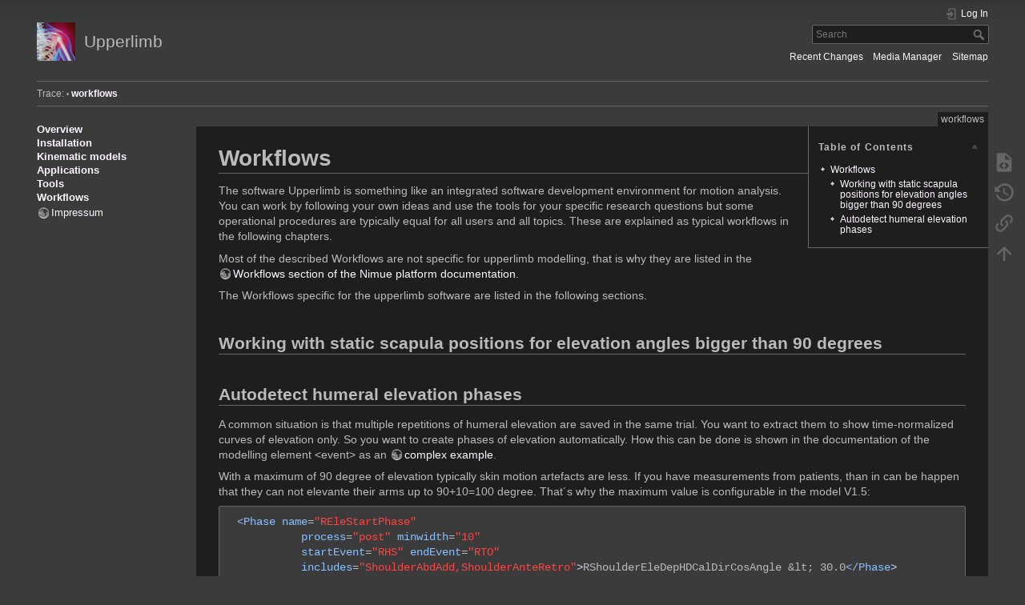

--- FILE ---
content_type: text/html; charset=utf-8
request_url: http://upperlimb.orat.de/doku.php?id=workflows
body_size: 5609
content:
<!DOCTYPE html>
<html lang="en" dir="ltr" class="no-js" theme="dark">

<head>
    <meta charset="utf-8" />
    <title>workflows [Upperlimb]</title>
    <script>(function(H){H.className=H.className.replace(/\bno-js\b/,'js')})(document.documentElement)</script>
    <meta name="generator" content="DokuWiki"/>
<meta name="theme-color" content="#008800"/>
<meta name="robots" content="index,follow"/>
<meta name="keywords" content="workflows"/>
<link rel="search" type="application/opensearchdescription+xml" href="/lib/exe/opensearch.php" title="Upperlimb"/>
<link rel="start" href="/"/>
<link rel="contents" href="/doku.php?id=workflows&amp;do=index" title="Sitemap"/>
<link rel="manifest" href="/lib/exe/manifest.php"/>
<link rel="alternate" type="application/rss+xml" title="Recent Changes" href="/feed.php"/>
<link rel="alternate" type="application/rss+xml" title="Current namespace" href="/feed.php?mode=list&amp;ns="/>
<link rel="alternate" type="text/html" title="Plain HTML" href="/doku.php?do=export_xhtml&amp;id=workflows"/>
<link rel="alternate" type="text/plain" title="Wiki Markup" href="/doku.php?do=export_raw&amp;id=workflows"/>
<link rel="canonical" href="http://upperlimb.orat.de/doku.php?id=workflows"/>
<link rel="stylesheet" href="/lib/exe/css.php?t=mindthedark&amp;tseed=2f0887593296778c6a4d1b4bd6bb62e1"/>
<!--[if gte IE 9]><!-->
<script >/*<![CDATA[*/var NS='';var JSINFO = {"id":"workflows","namespace":"","ACT":"show","useHeadingNavigation":0,"useHeadingContent":0};
/*!]]>*/</script>
<script src="/lib/exe/jquery.php?tseed=f0349b609f9b91a485af8fd8ecd4aea4" defer="defer">/*<![CDATA[*/
/*!]]>*/</script>
<script src="/lib/exe/js.php?t=mindthedark&amp;tseed=2f0887593296778c6a4d1b4bd6bb62e1" defer="defer">/*<![CDATA[*/
/*!]]>*/</script>
<!--<![endif]-->
    <meta name="viewport" content="width=device-width,initial-scale=1" />
    <link rel="shortcut icon" href="/lib/tpl/mindthedark/images/favicon.ico" />
<link rel="apple-touch-icon" href="/lib/tpl/mindthedark/images/apple-touch-icon.png" />
        <meta name="configUserChoice" id="configUserChoice" content="0" />
</head>

<body>
    <div id="dokuwiki__site"><div id="dokuwiki__top" class="site dokuwiki mode_show tpl_mindthedark    showSidebar hasSidebar">

        
<!-- ********** HEADER ********** -->
<div id="dokuwiki__header"><div class="pad group">

    
    <div class="headings group">
        <ul class="a11y skip">
                    </ul>

        <h1><a href="/doku.php?id=start"  accesskey="h" title="[H]"><img src="/lib/exe/fetch.php?media=wiki:logo.png" width="48" height="48" alt="" /> <span>Upperlimb</span></a></h1>
            </div>

    <div class="tools group">
        <!-- USER TOOLS -->
                    <div id="dokuwiki__usertools">
                <h3 class="a11y">User Tools</h3>
                <ul>
                    
                    
                    <li class="action login"><a href="/doku.php?id=workflows&amp;do=login&amp;sectok=" title="Log In" rel="nofollow"><span>Log In</span><svg xmlns="http://www.w3.org/2000/svg" width="24" height="24" viewBox="0 0 24 24"><path d="M10 17.25V14H3v-4h7V6.75L15.25 12 10 17.25M8 2h9a2 2 0 0 1 2 2v16a2 2 0 0 1-2 2H8a2 2 0 0 1-2-2v-4h2v4h9V4H8v4H6V4a2 2 0 0 1 2-2z"/></svg></a></li>                </ul>
            </div>
        
        <!-- SITE TOOLS -->
        <div id="dokuwiki__sitetools">
            <h3 class="a11y">Site Tools</h3>
            <form action="/doku.php?id=start" method="get" role="search" class="search doku_form" id="dw__search" accept-charset="utf-8"><input type="hidden" name="do" value="search" /><input type="hidden" name="id" value="workflows" /><div class="no"><input name="q" type="text" class="edit" title="[F]" accesskey="f" placeholder="Search" autocomplete="on" id="qsearch__in" value="" /><button value="1" type="submit" title="Search">Search</button><div id="qsearch__out" class="ajax_qsearch JSpopup"></div></div></form>            <div class="mobileTools">
                <form action="/doku.php" method="get" accept-charset="utf-8"><div class="no"><input type="hidden" name="id" value="workflows" /><select name="do" class="edit quickselect" title="Tools"><option value="">Tools</option><optgroup label="Page Tools"><option value="edit">Show pagesource</option><option value="revisions">Old revisions</option><option value="backlink">Backlinks</option></optgroup><optgroup label="Site Tools"><option value="recent">Recent Changes</option><option value="media">Media Manager</option><option value="index">Sitemap</option></optgroup><optgroup label="User Tools"><option value="login">Log In</option></optgroup></select><button type="submit">&gt;</button></div></form>            </div>
            <ul>
                <li class="action recent"><a href="/doku.php?id=workflows&amp;do=recent" title="Recent Changes [r]" rel="nofollow" accesskey="r">Recent Changes</a></li><li class="action media"><a href="/doku.php?id=workflows&amp;do=media&amp;ns=" title="Media Manager" rel="nofollow">Media Manager</a></li><li class="action index"><a href="/doku.php?id=workflows&amp;do=index" title="Sitemap [x]" rel="nofollow" accesskey="x">Sitemap</a></li>            </ul>
        </div>

    </div>

    <!-- BREADCRUMBS -->
            <div class="breadcrumbs">
                                        <div class="trace"><span class="bchead">Trace:</span> <span class="bcsep">•</span> <span class="curid"><bdi><a href="/doku.php?id=workflows"  class="breadcrumbs" title="workflows">workflows</a></bdi></span></div>
                    </div>
    
    <hr class="a11y" />
</div></div><!-- /header -->

        <div class="wrapper group">

                            <!-- ********** ASIDE ********** -->
                <div id="dokuwiki__aside"><div class="pad aside include group">
                    <h3 class="toggle">Sidebar</h3>
                    <div class="content"><div class="group">
                                                                        
<p>
<strong><a href="/doku.php?id=start" class="wikilink1" title="start" data-wiki-id="start">Overview</a></strong><br/>

<strong><a href="/doku.php?id=installation" class="wikilink1" title="installation" data-wiki-id="installation">Installation</a></strong><br/>

<strong><a href="/doku.php?id=kinematic_model" class="wikilink1" title="kinematic_model" data-wiki-id="kinematic_model">Kinematic models</a></strong><br/>

<strong><a href="/doku.php?id=applications" class="wikilink1" title="applications" data-wiki-id="applications">Applications</a></strong><br/>

<strong><a href="/doku.php?id=tools" class="wikilink1" title="tools" data-wiki-id="tools">Tools</a></strong><br/>

<strong><a href="/doku.php?id=workflows" class="wikilink1" title="workflows" data-wiki-id="workflows">Workflows</a></strong>
</p>
<div class="plugin__navi "><ul>
</li>
</ul>
</div>
<p>
<a href="http://www.orat.de/index.php/impressum" class="urlextern" title="http://www.orat.de/index.php/impressum" rel="ugc nofollow">Impressum</a>
</p>
                                            </div></div>
                </div></div><!-- /aside -->
            
            <!-- ********** CONTENT ********** -->
            <div id="dokuwiki__content"><div class="pad group">
                
                <div class="pageId"><span>workflows</span></div>

                <div class="page group">
                                                            <!-- wikipage start -->
                    <!-- TOC START -->
<div id="dw__toc" class="dw__toc">
<h3 class="toggle">Table of Contents</h3>
<div>

<ul class="toc">
<li class="level1"><div class="li"><a href="#workflows">Workflows</a></div>
<ul class="toc">
<li class="level2"><div class="li"><a href="#working_with_static_scapula_positions_for_elevation_angles_bigger_than_90_degrees">Working with static scapula positions for elevation angles bigger than 90 degrees</a></div></li>
<li class="level2"><div class="li"><a href="#autodetect_humeral_elevation_phases">Autodetect humeral elevation phases</a></div></li>
</ul></li>
</ul>
</div>
</div>
<!-- TOC END -->

<h1 class="sectionedit1" id="workflows">Workflows</h1>
<div class="level1">

<p>
The software Upperlimb is something like an integrated software development environment for motion analysis. You can work by following your own ideas and use the tools for your specific research questions but some operational procedures are typically equal for all users and all topics. These are explained as typical workflows in the following chapters.
</p>

<p>
Most of the described Workflows are not specific for upperlimb modelling, that is why they are listed in the <a href="http://nimue-platform.motion-science.org/doku.php?id=workflows" class="urlextern" title="http://nimue-platform.motion-science.org/doku.php?id=workflows" rel="ugc nofollow">Workflows section of the Nimue platform documentation</a>.
</p>

<p>
The Workflows specific for the upperlimb software are listed in the following sections.
</p>

</div>

<h2 class="sectionedit2" id="working_with_static_scapula_positions_for_elevation_angles_bigger_than_90_degrees">Working with static scapula positions for elevation angles bigger than 90 degrees</h2>
<div class="level2">

</div>

<h2 class="sectionedit3" id="autodetect_humeral_elevation_phases">Autodetect humeral elevation phases</h2>
<div class="level2">

<p>
A common situation is that multiple repetitions of humeral elevation are saved in the same trial. You want to extract them to show time-normalized curves of elevation only. So you want to create phases of elevation automatically. How this can be done is shown in the documentation of the modelling element &lt;event&gt; as an <a href="http://nimue-platform.motion-science.org/doku.php?id=modellingcomponents:eventsandphases#event" class="urlextern" title="http://nimue-platform.motion-science.org/doku.php?id=modellingcomponents:eventsandphases#event" rel="ugc nofollow">complex example</a>.
</p>

<p>
With a maximum of 90 degree of elevation typically skin motion artefacts are less. If you have measurements from patients, than in can be happen that they can not elevante their arms up to 90+10=100 degree. That´s why the maximum value is configurable in the model V1.5:
</p>
<pre class="code xml"> <span class="sc3"><span class="re1">&lt;Phase</span> <span class="re0">name</span>=<span class="st0">&quot;REleStartPhase&quot;</span> </span>
<span class="sc3">           <span class="re0">process</span>=<span class="st0">&quot;post&quot;</span> <span class="re0">minwidth</span>=<span class="st0">&quot;10&quot;</span></span>
<span class="sc3">           <span class="re0">startEvent</span>=<span class="st0">&quot;RHS&quot;</span> <span class="re0">endEvent</span>=<span class="st0">&quot;RTO&quot;</span></span>
<span class="sc3">           <span class="re0">includes</span>=<span class="st0">&quot;ShoulderAbdAdd,ShoulderAnteRetro&quot;</span><span class="re2">&gt;</span></span>RShoulderEleDepHDCalDirCosAngle <span class="sc1">&amp;lt;</span> 30.0<span class="sc3"><span class="re1">&lt;/Phase<span class="re2">&gt;</span></span></span>
        <span class="sc3"><span class="re1">&lt;Event</span> <span class="re0">name</span>=<span class="st0">&quot;REleStart&quot;</span> <span class="re0">phase</span>=<span class="st0">&quot;REleStartPhase&quot;</span> <span class="re0">method</span>=<span class="st0">&quot;min&quot;</span></span>
<span class="sc3">               <span class="re0">includes</span>=<span class="st0">&quot;ShoulderAbdAdd,ShoulderAnteRetro&quot;</span> <span class="re0">process</span>=<span class="st0">&quot;post&quot;</span><span class="re2">&gt;</span></span>RShoulderEleDepHDCalDirCosAngle*1.0<span class="sc3"><span class="re1">&lt;/Event<span class="re2">&gt;</span></span></span>
        <span class="sc-1">&lt;!-- die 40 hat sich bei RCycleMaxElevation=90 bewaehrt, bei cylcMaxElevation=60 muss das vielleicht um 10 reduziert werden --&gt;</span>
        <span class="sc3"><span class="re1">&lt;Phase</span> <span class="re0">name</span>=<span class="st0">&quot;REleEndPhase&quot;</span> </span>
<span class="sc3">           <span class="re0">process</span>=<span class="st0">&quot;post&quot;</span> <span class="re0">minwidth</span>=<span class="st0">&quot;40&quot;</span></span>
<span class="sc3">           <span class="re0">startEvent</span>=<span class="st0">&quot;RHS&quot;</span> <span class="re0">endEvent</span>=<span class="st0">&quot;RTO&quot;</span></span>
<span class="sc3">           <span class="re0">includes</span>=<span class="st0">&quot;ShoulderAbdAdd,ShoulderAnteRetro&quot;</span><span class="re2">&gt;</span></span>RShoulderEleDepHDCalDirCosAngle <span class="sc1">&amp;gt;</span> (RCycleMaxElevation - 30.0)<span class="sc3"><span class="re1">&lt;/Phase<span class="re2">&gt;</span></span></span>
        <span class="sc3"><span class="re1">&lt;Event</span> <span class="re0">name</span>=<span class="st0">&quot;REleEnd&quot;</span> <span class="re0">phase</span>=<span class="st0">&quot;REleEndPhase&quot;</span> <span class="re0">method</span>=<span class="st0">&quot;max&quot;</span></span>
<span class="sc3">               <span class="re0">includes</span>=<span class="st0">&quot;ShoulderAbdAdd,ShoulderAnteRetro&quot;</span> <span class="re0">process</span>=<span class="st0">&quot;post&quot;</span><span class="re2">&gt;</span></span>RShoulderEleDepHDCalDirCosAngle*1.0<span class="sc3"><span class="re1">&lt;/Event<span class="re2">&gt;</span></span></span> 
&nbsp;
        <span class="sc-1">&lt;!-- RShoulderEleDepHDCalDirCosAngle &amp;lt; RCycleMaxElevation --&gt;</span>
        <span class="sc-1">&lt;!-- limit always to 90 degree instead to RCycleMaxElevatio--&gt;</span>
        <span class="sc3"><span class="re1">&lt;Phase</span> <span class="re0">name</span>=<span class="st0">&quot;RElePhase&quot;</span> </span>
<span class="sc3">           <span class="re0">startEvent</span>=<span class="st0">&quot;REleStart&quot;</span> <span class="re0">endEvent</span>=<span class="st0">&quot;REleEnd&quot;</span> <span class="re0">process</span>=<span class="st0">&quot;post&quot;</span> </span>
<span class="sc3">           <span class="re0">contiguous</span>=<span class="st0">&quot;false&quot;</span></span>
<span class="sc3">           <span class="re0">includes</span>=<span class="st0">&quot;ShoulderAbdAdd,ShoulderAnteRetro&quot;</span><span class="re2">&gt;</span></span>RShoulderEleDepHDCalDirCosAngle <span class="sc1">&amp;lt;</span> 90.0<span class="sc3"><span class="re1">&lt;/Phase<span class="re2">&gt;</span></span></span></pre>

<p>
RElePhase is limited to 90 degree even if RCycleMaxElevation is smaller, e.g. 60 degree. If you plot phases  of the type “RElePhase” also frames are shown with values bigger than RCycleMaxElevation.
</p>

</div>

                    <!-- wikipage stop -->
                                    </div>

                <div class="docInfo"><bdi>workflows.txt</bdi> · Last modified: 2018/07/10 12:02 by <bdi>oliver</bdi></div>

                            </div></div><!-- /content -->

            <hr class="a11y" />

            <!-- PAGE ACTIONS -->
            <div id="dokuwiki__pagetools">
                <h3 class="a11y">Page Tools</h3>
                <div class="tools">
                    <ul>
                        <li class="source"><a href="/doku.php?id=workflows&amp;do=edit" title="Show pagesource [v]" rel="nofollow" accesskey="v"><span>Show pagesource</span><svg xmlns="http://www.w3.org/2000/svg" width="24" height="24" viewBox="0 0 24 24"><path d="M13 9h5.5L13 3.5V9M6 2h8l6 6v12a2 2 0 0 1-2 2H6a2 2 0 0 1-2-2V4c0-1.11.89-2 2-2m.12 13.5l3.74 3.74 1.42-1.41-2.33-2.33 2.33-2.33-1.42-1.41-3.74 3.74m11.16 0l-3.74-3.74-1.42 1.41 2.33 2.33-2.33 2.33 1.42 1.41 3.74-3.74z"/></svg></a></li><li class="revs"><a href="/doku.php?id=workflows&amp;do=revisions" title="Old revisions [o]" rel="nofollow" accesskey="o"><span>Old revisions</span><svg xmlns="http://www.w3.org/2000/svg" width="24" height="24" viewBox="0 0 24 24"><path d="M11 7v5.11l4.71 2.79.79-1.28-4-2.37V7m0-5C8.97 2 5.91 3.92 4.27 6.77L2 4.5V11h6.5L5.75 8.25C6.96 5.73 9.5 4 12.5 4a7.5 7.5 0 0 1 7.5 7.5 7.5 7.5 0 0 1-7.5 7.5c-3.27 0-6.03-2.09-7.06-5h-2.1c1.1 4.03 4.77 7 9.16 7 5.24 0 9.5-4.25 9.5-9.5A9.5 9.5 0 0 0 12.5 2z"/></svg></a></li><li class="backlink"><a href="/doku.php?id=workflows&amp;do=backlink" title="Backlinks" rel="nofollow"><span>Backlinks</span><svg xmlns="http://www.w3.org/2000/svg" width="24" height="24" viewBox="0 0 24 24"><path d="M10.59 13.41c.41.39.41 1.03 0 1.42-.39.39-1.03.39-1.42 0a5.003 5.003 0 0 1 0-7.07l3.54-3.54a5.003 5.003 0 0 1 7.07 0 5.003 5.003 0 0 1 0 7.07l-1.49 1.49c.01-.82-.12-1.64-.4-2.42l.47-.48a2.982 2.982 0 0 0 0-4.24 2.982 2.982 0 0 0-4.24 0l-3.53 3.53a2.982 2.982 0 0 0 0 4.24m2.82-4.24c.39-.39 1.03-.39 1.42 0a5.003 5.003 0 0 1 0 7.07l-3.54 3.54a5.003 5.003 0 0 1-7.07 0 5.003 5.003 0 0 1 0-7.07l1.49-1.49c-.01.82.12 1.64.4 2.43l-.47.47a2.982 2.982 0 0 0 0 4.24 2.982 2.982 0 0 0 4.24 0l3.53-3.53a2.982 2.982 0 0 0 0-4.24.973.973 0 0 1 0-1.42z"/></svg></a></li><li class="top"><a href="#dokuwiki__top" title="Back to top [t]" rel="nofollow" accesskey="t"><span>Back to top</span><svg xmlns="http://www.w3.org/2000/svg" width="24" height="24" viewBox="0 0 24 24"><path d="M13 20h-2V8l-5.5 5.5-1.42-1.42L12 4.16l7.92 7.92-1.42 1.42L13 8v12z"/></svg></a></li>                    </ul>
                </div>
            </div>
        </div><!-- /wrapper -->

        
<!-- ********** FOOTER ********** -->
<div id="dokuwiki__footer"><div class="pad">
    
    <div class="buttons">
                <a href="https://www.dokuwiki.org/donate" title="Donate" ><img
            src="/lib/tpl/mindthedark/images/button-donate.gif" width="80" height="15" alt="Donate" /></a>
        <a href="https://php.net" title="Powered by PHP" ><img
            src="/lib/tpl/mindthedark/images/button-php.gif" width="80" height="15" alt="Powered by PHP" /></a>
        <a href="//validator.w3.org/check/referer" title="Valid HTML5" ><img
            src="/lib/tpl/mindthedark/images/button-html5.png" width="80" height="15" alt="Valid HTML5" /></a>
        <a href="//jigsaw.w3.org/css-validator/check/referer?profile=css3" title="Valid CSS" ><img
            src="/lib/tpl/mindthedark/images/button-css.png" width="80" height="15" alt="Valid CSS" /></a>
        <a href="https://dokuwiki.org/" title="Driven by DokuWiki" ><img
            src="/lib/tpl/mindthedark/images/button-dw.png" width="80" height="15" alt="Driven by DokuWiki" /></a>
    </div>
</div></div><!-- /footer -->

        
    </div></div><!-- /site -->

    <div class="no"><img src="/lib/exe/taskrunner.php?id=workflows&amp;1769303694" width="2" height="1" alt="" /></div>
    <div id="screen__mode" class="no"></div></body>
</html>
